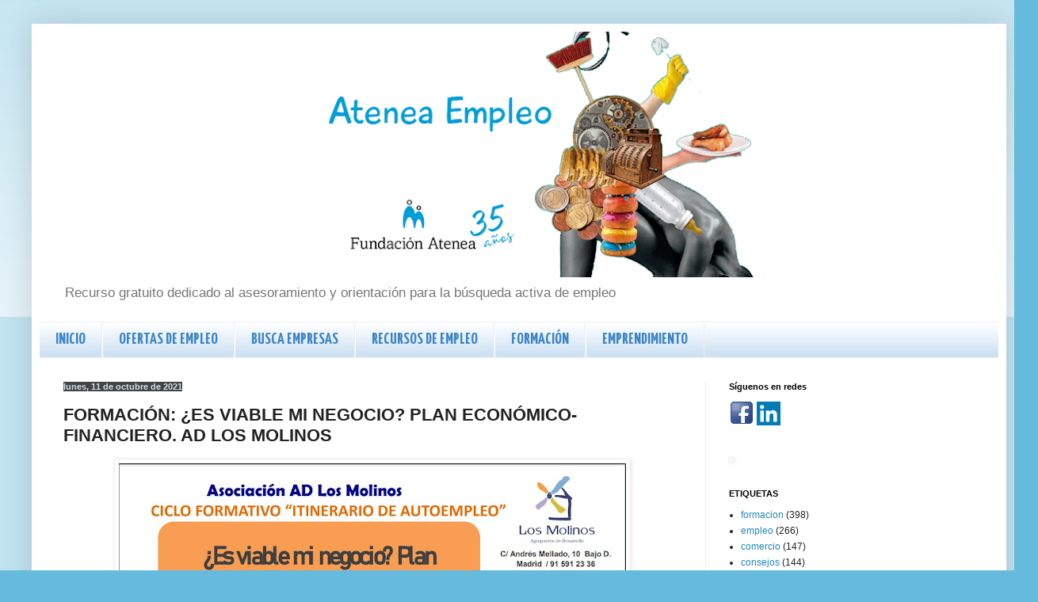

--- FILE ---
content_type: text/html; charset=UTF-8
request_url: http://www.empleoatenea.org/2021/10/formacion-es-viable-mi-negocio-plan.html
body_size: 14060
content:
<!DOCTYPE html>
<html class='v2' dir='ltr' lang='es'>
<head>
<link href='https://www.blogger.com/static/v1/widgets/335934321-css_bundle_v2.css' rel='stylesheet' type='text/css'/>
<meta content='width=1100' name='viewport'/>
<meta content='text/html; charset=UTF-8' http-equiv='Content-Type'/>
<meta content='blogger' name='generator'/>
<link href='http://www.empleoatenea.org/favicon.ico' rel='icon' type='image/x-icon'/>
<link href='http://www.empleoatenea.org/2021/10/formacion-es-viable-mi-negocio-plan.html' rel='canonical'/>
<link rel="alternate" type="application/atom+xml" title=" Atenea Empleo  - Atom" href="http://www.empleoatenea.org/feeds/posts/default" />
<link rel="alternate" type="application/rss+xml" title=" Atenea Empleo  - RSS" href="http://www.empleoatenea.org/feeds/posts/default?alt=rss" />
<link rel="service.post" type="application/atom+xml" title=" Atenea Empleo  - Atom" href="https://www.blogger.com/feeds/8389984760671291400/posts/default" />

<link rel="alternate" type="application/atom+xml" title=" Atenea Empleo  - Atom" href="http://www.empleoatenea.org/feeds/3303972550570293723/comments/default" />
<!--Can't find substitution for tag [blog.ieCssRetrofitLinks]-->
<link href='https://blogger.googleusercontent.com/img/a/AVvXsEifZdKVvwcSey1ZusTCYE1srr1DT-xtjTJ2YhHnp_wnddElIa93z2lmNybSD322QqvTnc50X__QkIf2x1pgX5rGMBPwKDXEuMWgXo6bNqlIoP9UaXjiGZxxzgRQoMuMUz9s8cZDKAfRnaqfVhLW6KGiYzsX4_e8a-k5rdg_iREhXZLRmTubQKQ-rIS9=w640-h482' rel='image_src'/>
<meta content='http://www.empleoatenea.org/2021/10/formacion-es-viable-mi-negocio-plan.html' property='og:url'/>
<meta content='FORMACIÓN: ¿ES VIABLE MI NEGOCIO? PLAN ECONÓMICO-FINANCIERO. AD LOS MOLINOS' property='og:title'/>
<meta content='Blog sobre recursos de empleo, trabajo, formación, noticias, orientacion, emprendimiento, mercado laboral' property='og:description'/>
<meta content='https://blogger.googleusercontent.com/img/a/AVvXsEifZdKVvwcSey1ZusTCYE1srr1DT-xtjTJ2YhHnp_wnddElIa93z2lmNybSD322QqvTnc50X__QkIf2x1pgX5rGMBPwKDXEuMWgXo6bNqlIoP9UaXjiGZxxzgRQoMuMUz9s8cZDKAfRnaqfVhLW6KGiYzsX4_e8a-k5rdg_iREhXZLRmTubQKQ-rIS9=w1200-h630-p-k-no-nu' property='og:image'/>
<title> Atenea Empleo : FORMACIÓN: &#191;ES VIABLE MI NEGOCIO? PLAN ECONÓMICO-FINANCIERO. AD LOS MOLINOS</title>
<style type='text/css'>@font-face{font-family:'Indie Flower';font-style:normal;font-weight:400;font-display:swap;src:url(//fonts.gstatic.com/s/indieflower/v24/m8JVjfNVeKWVnh3QMuKkFcZVZ0uH99GUDs4k.woff2)format('woff2');unicode-range:U+0100-02BA,U+02BD-02C5,U+02C7-02CC,U+02CE-02D7,U+02DD-02FF,U+0304,U+0308,U+0329,U+1D00-1DBF,U+1E00-1E9F,U+1EF2-1EFF,U+2020,U+20A0-20AB,U+20AD-20C0,U+2113,U+2C60-2C7F,U+A720-A7FF;}@font-face{font-family:'Indie Flower';font-style:normal;font-weight:400;font-display:swap;src:url(//fonts.gstatic.com/s/indieflower/v24/m8JVjfNVeKWVnh3QMuKkFcZVaUuH99GUDg.woff2)format('woff2');unicode-range:U+0000-00FF,U+0131,U+0152-0153,U+02BB-02BC,U+02C6,U+02DA,U+02DC,U+0304,U+0308,U+0329,U+2000-206F,U+20AC,U+2122,U+2191,U+2193,U+2212,U+2215,U+FEFF,U+FFFD;}@font-face{font-family:'Yanone Kaffeesatz';font-style:normal;font-weight:700;font-display:swap;src:url(//fonts.gstatic.com/s/yanonekaffeesatz/v32/3y9I6aknfjLm_3lMKjiMgmUUYBs04aUXNxt9gW2LIftoEdKZemGKKHD0VTtItvI.woff2)format('woff2');unicode-range:U+0460-052F,U+1C80-1C8A,U+20B4,U+2DE0-2DFF,U+A640-A69F,U+FE2E-FE2F;}@font-face{font-family:'Yanone Kaffeesatz';font-style:normal;font-weight:700;font-display:swap;src:url(//fonts.gstatic.com/s/yanonekaffeesatz/v32/3y9I6aknfjLm_3lMKjiMgmUUYBs04aUXNxt9gW2LIftoEdKZc2GKKHD0VTtItvI.woff2)format('woff2');unicode-range:U+0301,U+0400-045F,U+0490-0491,U+04B0-04B1,U+2116;}@font-face{font-family:'Yanone Kaffeesatz';font-style:normal;font-weight:700;font-display:swap;src:url(//fonts.gstatic.com/s/yanonekaffeesatz/v32/3y9I6aknfjLm_3lMKjiMgmUUYBs04aUXNxt9gW2LIftoEdKZC2GKKHD0VTtItvI.woff2)format('woff2');unicode-range:U+0302-0303,U+0305,U+0307-0308,U+0310,U+0312,U+0315,U+031A,U+0326-0327,U+032C,U+032F-0330,U+0332-0333,U+0338,U+033A,U+0346,U+034D,U+0391-03A1,U+03A3-03A9,U+03B1-03C9,U+03D1,U+03D5-03D6,U+03F0-03F1,U+03F4-03F5,U+2016-2017,U+2034-2038,U+203C,U+2040,U+2043,U+2047,U+2050,U+2057,U+205F,U+2070-2071,U+2074-208E,U+2090-209C,U+20D0-20DC,U+20E1,U+20E5-20EF,U+2100-2112,U+2114-2115,U+2117-2121,U+2123-214F,U+2190,U+2192,U+2194-21AE,U+21B0-21E5,U+21F1-21F2,U+21F4-2211,U+2213-2214,U+2216-22FF,U+2308-230B,U+2310,U+2319,U+231C-2321,U+2336-237A,U+237C,U+2395,U+239B-23B7,U+23D0,U+23DC-23E1,U+2474-2475,U+25AF,U+25B3,U+25B7,U+25BD,U+25C1,U+25CA,U+25CC,U+25FB,U+266D-266F,U+27C0-27FF,U+2900-2AFF,U+2B0E-2B11,U+2B30-2B4C,U+2BFE,U+3030,U+FF5B,U+FF5D,U+1D400-1D7FF,U+1EE00-1EEFF;}@font-face{font-family:'Yanone Kaffeesatz';font-style:normal;font-weight:700;font-display:swap;src:url(//fonts.gstatic.com/s/yanonekaffeesatz/v32/3y9I6aknfjLm_3lMKjiMgmUUYBs04aUXNxt9gW2LIftoEdKZGWGKKHD0VTtItvI.woff2)format('woff2');unicode-range:U+0001-000C,U+000E-001F,U+007F-009F,U+20DD-20E0,U+20E2-20E4,U+2150-218F,U+2190,U+2192,U+2194-2199,U+21AF,U+21E6-21F0,U+21F3,U+2218-2219,U+2299,U+22C4-22C6,U+2300-243F,U+2440-244A,U+2460-24FF,U+25A0-27BF,U+2800-28FF,U+2921-2922,U+2981,U+29BF,U+29EB,U+2B00-2BFF,U+4DC0-4DFF,U+FFF9-FFFB,U+10140-1018E,U+10190-1019C,U+101A0,U+101D0-101FD,U+102E0-102FB,U+10E60-10E7E,U+1D2C0-1D2D3,U+1D2E0-1D37F,U+1F000-1F0FF,U+1F100-1F1AD,U+1F1E6-1F1FF,U+1F30D-1F30F,U+1F315,U+1F31C,U+1F31E,U+1F320-1F32C,U+1F336,U+1F378,U+1F37D,U+1F382,U+1F393-1F39F,U+1F3A7-1F3A8,U+1F3AC-1F3AF,U+1F3C2,U+1F3C4-1F3C6,U+1F3CA-1F3CE,U+1F3D4-1F3E0,U+1F3ED,U+1F3F1-1F3F3,U+1F3F5-1F3F7,U+1F408,U+1F415,U+1F41F,U+1F426,U+1F43F,U+1F441-1F442,U+1F444,U+1F446-1F449,U+1F44C-1F44E,U+1F453,U+1F46A,U+1F47D,U+1F4A3,U+1F4B0,U+1F4B3,U+1F4B9,U+1F4BB,U+1F4BF,U+1F4C8-1F4CB,U+1F4D6,U+1F4DA,U+1F4DF,U+1F4E3-1F4E6,U+1F4EA-1F4ED,U+1F4F7,U+1F4F9-1F4FB,U+1F4FD-1F4FE,U+1F503,U+1F507-1F50B,U+1F50D,U+1F512-1F513,U+1F53E-1F54A,U+1F54F-1F5FA,U+1F610,U+1F650-1F67F,U+1F687,U+1F68D,U+1F691,U+1F694,U+1F698,U+1F6AD,U+1F6B2,U+1F6B9-1F6BA,U+1F6BC,U+1F6C6-1F6CF,U+1F6D3-1F6D7,U+1F6E0-1F6EA,U+1F6F0-1F6F3,U+1F6F7-1F6FC,U+1F700-1F7FF,U+1F800-1F80B,U+1F810-1F847,U+1F850-1F859,U+1F860-1F887,U+1F890-1F8AD,U+1F8B0-1F8BB,U+1F8C0-1F8C1,U+1F900-1F90B,U+1F93B,U+1F946,U+1F984,U+1F996,U+1F9E9,U+1FA00-1FA6F,U+1FA70-1FA7C,U+1FA80-1FA89,U+1FA8F-1FAC6,U+1FACE-1FADC,U+1FADF-1FAE9,U+1FAF0-1FAF8,U+1FB00-1FBFF;}@font-face{font-family:'Yanone Kaffeesatz';font-style:normal;font-weight:700;font-display:swap;src:url(//fonts.gstatic.com/s/yanonekaffeesatz/v32/3y9I6aknfjLm_3lMKjiMgmUUYBs04aUXNxt9gW2LIftoEdKZeGGKKHD0VTtItvI.woff2)format('woff2');unicode-range:U+0102-0103,U+0110-0111,U+0128-0129,U+0168-0169,U+01A0-01A1,U+01AF-01B0,U+0300-0301,U+0303-0304,U+0308-0309,U+0323,U+0329,U+1EA0-1EF9,U+20AB;}@font-face{font-family:'Yanone Kaffeesatz';font-style:normal;font-weight:700;font-display:swap;src:url(//fonts.gstatic.com/s/yanonekaffeesatz/v32/3y9I6aknfjLm_3lMKjiMgmUUYBs04aUXNxt9gW2LIftoEdKZeWGKKHD0VTtItvI.woff2)format('woff2');unicode-range:U+0100-02BA,U+02BD-02C5,U+02C7-02CC,U+02CE-02D7,U+02DD-02FF,U+0304,U+0308,U+0329,U+1D00-1DBF,U+1E00-1E9F,U+1EF2-1EFF,U+2020,U+20A0-20AB,U+20AD-20C0,U+2113,U+2C60-2C7F,U+A720-A7FF;}@font-face{font-family:'Yanone Kaffeesatz';font-style:normal;font-weight:700;font-display:swap;src:url(//fonts.gstatic.com/s/yanonekaffeesatz/v32/3y9I6aknfjLm_3lMKjiMgmUUYBs04aUXNxt9gW2LIftoEdKZd2GKKHD0VTtI.woff2)format('woff2');unicode-range:U+0000-00FF,U+0131,U+0152-0153,U+02BB-02BC,U+02C6,U+02DA,U+02DC,U+0304,U+0308,U+0329,U+2000-206F,U+20AC,U+2122,U+2191,U+2193,U+2212,U+2215,U+FEFF,U+FFFD;}</style>
<style id='page-skin-1' type='text/css'><!--
/*
-----------------------------------------------
Blogger Template Style
Name:     Simple
Designer: Blogger
URL:      www.blogger.com
----------------------------------------------- */
/* Content
----------------------------------------------- */
body {
font: normal normal 12px Verdana, Geneva, sans-serif;
color: #222222;
background: #66bbdd none repeat scroll top left;
padding: 0 40px 40px 40px;
}
html body .region-inner {
min-width: 0;
max-width: 100%;
width: auto;
}
h2 {
font-size: 22px;
}
a:link {
text-decoration:none;
color: #2288bb;
}
a:visited {
text-decoration:none;
color: #888888;
}
a:hover {
text-decoration:underline;
color: #33aaff;
}
.body-fauxcolumn-outer .fauxcolumn-inner {
background: transparent url(https://resources.blogblog.com/blogblog/data/1kt/simple/body_gradient_tile_light.png) repeat scroll top left;
_background-image: none;
}
.body-fauxcolumn-outer .cap-top {
position: absolute;
z-index: 1;
height: 400px;
width: 100%;
}
.body-fauxcolumn-outer .cap-top .cap-left {
width: 100%;
background: transparent url(https://resources.blogblog.com/blogblog/data/1kt/simple/gradients_light.png) repeat-x scroll top left;
_background-image: none;
}
.content-outer {
-moz-box-shadow: 0 0 40px rgba(0, 0, 0, .15);
-webkit-box-shadow: 0 0 5px rgba(0, 0, 0, .15);
-goog-ms-box-shadow: 0 0 10px #333333;
box-shadow: 0 0 40px rgba(0, 0, 0, .15);
margin-bottom: 1px;
}
.content-inner {
padding: 10px 10px;
}
.content-inner {
background-color: #ffffff;
}
/* Header
----------------------------------------------- */
.header-outer {
background: transparent none repeat-x scroll 0 -400px;
_background-image: none;
}
.Header h1 {
font: normal normal 95px Indie Flower;
color: #3399bb;
text-shadow: -1px -1px 1px rgba(0, 0, 0, .2);
}
.Header h1 a {
color: #3399bb;
}
.Header .description {
font-size: 140%;
color: #777777;
}
.header-inner .Header .titlewrapper {
padding: 22px 30px;
}
.header-inner .Header .descriptionwrapper {
padding: 0 30px;
}
/* Tabs
----------------------------------------------- */
.tabs-inner .section:first-child {
border-top: 1px solid #eeeeee;
}
.tabs-inner .section:first-child ul {
margin-top: -1px;
border-top: 1px solid #eeeeee;
border-left: 0 solid #eeeeee;
border-right: 0 solid #eeeeee;
}
.tabs-inner .widget ul {
background: #cfe2f3 url(https://resources.blogblog.com/blogblog/data/1kt/simple/gradients_light.png) repeat-x scroll 0 -800px;
_background-image: none;
border-bottom: 1px solid #eeeeee;
margin-top: 0;
margin-left: -30px;
margin-right: -30px;
}
.tabs-inner .widget li a {
display: inline-block;
padding: .6em 1em;
font: normal bold 20px Yanone Kaffeesatz;
color: #3d85c6;
border-left: 1px solid #ffffff;
border-right: 1px solid #eeeeee;
}
.tabs-inner .widget li:first-child a {
border-left: none;
}
.tabs-inner .widget li.selected a, .tabs-inner .widget li a:hover {
color: #cfe2f3;
background-color: #1774b2;
text-decoration: none;
}
/* Columns
----------------------------------------------- */
.main-outer {
border-top: 0 solid #eeeeee;
}
.fauxcolumn-left-outer .fauxcolumn-inner {
border-right: 1px solid #eeeeee;
}
.fauxcolumn-right-outer .fauxcolumn-inner {
border-left: 1px solid #eeeeee;
}
/* Headings
----------------------------------------------- */
div.widget > h2,
div.widget h2.title {
margin: 0 0 1em 0;
font: normal bold 11px Arial, Tahoma, Helvetica, FreeSans, sans-serif;
color: #000000;
}
/* Widgets
----------------------------------------------- */
.widget .zippy {
color: #999999;
text-shadow: 2px 2px 1px rgba(0, 0, 0, .1);
}
.widget .popular-posts ul {
list-style: none;
}
/* Posts
----------------------------------------------- */
h2.date-header {
font: normal bold 11px Arial, Tahoma, Helvetica, FreeSans, sans-serif;
}
.date-header span {
background-color: #444444;
color: #cfe2f3;
padding: inherit;
letter-spacing: inherit;
margin: inherit;
}
.main-inner {
padding-top: 30px;
padding-bottom: 30px;
}
.main-inner .column-center-inner {
padding: 0 15px;
}
.main-inner .column-center-inner .section {
margin: 0 15px;
}
.post {
margin: 0 0 25px 0;
}
h3.post-title, .comments h4 {
font: normal bold 22px Arial, Tahoma, Helvetica, FreeSans, sans-serif;
margin: .75em 0 0;
}
.post-body {
font-size: 110%;
line-height: 1.4;
position: relative;
}
.post-body img, .post-body .tr-caption-container, .Profile img, .Image img,
.BlogList .item-thumbnail img {
padding: 2px;
background: #ffffff;
border: 1px solid #eeeeee;
-moz-box-shadow: 1px 1px 5px rgba(0, 0, 0, .1);
-webkit-box-shadow: 1px 1px 5px rgba(0, 0, 0, .1);
box-shadow: 1px 1px 5px rgba(0, 0, 0, .1);
}
.post-body img, .post-body .tr-caption-container {
padding: 5px;
}
.post-body .tr-caption-container {
color: #222222;
}
.post-body .tr-caption-container img {
padding: 0;
background: transparent;
border: none;
-moz-box-shadow: 0 0 0 rgba(0, 0, 0, .1);
-webkit-box-shadow: 0 0 0 rgba(0, 0, 0, .1);
box-shadow: 0 0 0 rgba(0, 0, 0, .1);
}
.post-header {
margin: 0 0 1.5em;
line-height: 1.6;
font-size: 90%;
}
.post-footer {
margin: 20px -2px 0;
padding: 5px 10px;
color: #666666;
background-color: #f9f9f9;
border-bottom: 1px solid #eeeeee;
line-height: 1.6;
font-size: 90%;
}
#comments .comment-author {
padding-top: 1.5em;
border-top: 1px solid #eeeeee;
background-position: 0 1.5em;
}
#comments .comment-author:first-child {
padding-top: 0;
border-top: none;
}
.avatar-image-container {
margin: .2em 0 0;
}
#comments .avatar-image-container img {
border: 1px solid #eeeeee;
}
/* Comments
----------------------------------------------- */
.comments .comments-content .icon.blog-author {
background-repeat: no-repeat;
background-image: url([data-uri]);
}
.comments .comments-content .loadmore a {
border-top: 1px solid #999999;
border-bottom: 1px solid #999999;
}
.comments .comment-thread.inline-thread {
background-color: #f9f9f9;
}
.comments .continue {
border-top: 2px solid #999999;
}
/* Accents
---------------------------------------------- */
.section-columns td.columns-cell {
border-left: 1px solid #eeeeee;
}
.blog-pager {
background: transparent none no-repeat scroll top center;
}
.blog-pager-older-link, .home-link,
.blog-pager-newer-link {
background-color: #ffffff;
padding: 5px;
}
.footer-outer {
border-top: 0 dashed #bbbbbb;
}
/* Mobile
----------------------------------------------- */
body.mobile  {
background-size: auto;
}
.mobile .body-fauxcolumn-outer {
background: transparent none repeat scroll top left;
}
.mobile .body-fauxcolumn-outer .cap-top {
background-size: 100% auto;
}
.mobile .content-outer {
-webkit-box-shadow: 0 0 3px rgba(0, 0, 0, .15);
box-shadow: 0 0 3px rgba(0, 0, 0, .15);
}
.mobile .tabs-inner .widget ul {
margin-left: 0;
margin-right: 0;
}
.mobile .post {
margin: 0;
}
.mobile .main-inner .column-center-inner .section {
margin: 0;
}
.mobile .date-header span {
padding: 0.1em 10px;
margin: 0 -10px;
}
.mobile h3.post-title {
margin: 0;
}
.mobile .blog-pager {
background: transparent none no-repeat scroll top center;
}
.mobile .footer-outer {
border-top: none;
}
.mobile .main-inner, .mobile .footer-inner {
background-color: #ffffff;
}
.mobile-index-contents {
color: #222222;
}
.mobile-link-button {
background-color: #2288bb;
}
.mobile-link-button a:link, .mobile-link-button a:visited {
color: #ffffff;
}
.mobile .tabs-inner .section:first-child {
border-top: none;
}
.mobile .tabs-inner .PageList .widget-content {
background-color: #1774b2;
color: #cfe2f3;
border-top: 1px solid #eeeeee;
border-bottom: 1px solid #eeeeee;
}
.mobile .tabs-inner .PageList .widget-content .pagelist-arrow {
border-left: 1px solid #eeeeee;
}
#header-inner img {
margin: 0 auto}
--></style>
<style id='template-skin-1' type='text/css'><!--
body {
min-width: 1230px;
}
.content-outer, .content-fauxcolumn-outer, .region-inner {
min-width: 1230px;
max-width: 1230px;
_width: 1230px;
}
.main-inner .columns {
padding-left: 0px;
padding-right: 370px;
}
.main-inner .fauxcolumn-center-outer {
left: 0px;
right: 370px;
/* IE6 does not respect left and right together */
_width: expression(this.parentNode.offsetWidth -
parseInt("0px") -
parseInt("370px") + 'px');
}
.main-inner .fauxcolumn-left-outer {
width: 0px;
}
.main-inner .fauxcolumn-right-outer {
width: 370px;
}
.main-inner .column-left-outer {
width: 0px;
right: 100%;
margin-left: -0px;
}
.main-inner .column-right-outer {
width: 370px;
margin-right: -370px;
}
#layout {
min-width: 0;
}
#layout .content-outer {
min-width: 0;
width: 800px;
}
#layout .region-inner {
min-width: 0;
width: auto;
}
body#layout div.add_widget {
padding: 8px;
}
body#layout div.add_widget a {
margin-left: 32px;
}
--></style>
<script type='text/javascript'>
        (function(i,s,o,g,r,a,m){i['GoogleAnalyticsObject']=r;i[r]=i[r]||function(){
        (i[r].q=i[r].q||[]).push(arguments)},i[r].l=1*new Date();a=s.createElement(o),
        m=s.getElementsByTagName(o)[0];a.async=1;a.src=g;m.parentNode.insertBefore(a,m)
        })(window,document,'script','https://www.google-analytics.com/analytics.js','ga');
        ga('create', 'UA-44679904-1', 'auto', 'blogger');
        ga('blogger.send', 'pageview');
      </script>
<link href='https://www.blogger.com/dyn-css/authorization.css?targetBlogID=8389984760671291400&amp;zx=4b13a45a-9803-47e2-ac3a-b5b93e512a28' media='none' onload='if(media!=&#39;all&#39;)media=&#39;all&#39;' rel='stylesheet'/><noscript><link href='https://www.blogger.com/dyn-css/authorization.css?targetBlogID=8389984760671291400&amp;zx=4b13a45a-9803-47e2-ac3a-b5b93e512a28' rel='stylesheet'/></noscript>
<meta name='google-adsense-platform-account' content='ca-host-pub-1556223355139109'/>
<meta name='google-adsense-platform-domain' content='blogspot.com'/>

</head>
<body class='loading variant-pale'>
<div class='navbar no-items section' id='navbar' name='Barra de navegación'>
</div>
<div class='body-fauxcolumns'>
<div class='fauxcolumn-outer body-fauxcolumn-outer'>
<div class='cap-top'>
<div class='cap-left'></div>
<div class='cap-right'></div>
</div>
<div class='fauxborder-left'>
<div class='fauxborder-right'></div>
<div class='fauxcolumn-inner'>
</div>
</div>
<div class='cap-bottom'>
<div class='cap-left'></div>
<div class='cap-right'></div>
</div>
</div>
</div>
<div class='content'>
<div class='content-fauxcolumns'>
<div class='fauxcolumn-outer content-fauxcolumn-outer'>
<div class='cap-top'>
<div class='cap-left'></div>
<div class='cap-right'></div>
</div>
<div class='fauxborder-left'>
<div class='fauxborder-right'></div>
<div class='fauxcolumn-inner'>
</div>
</div>
<div class='cap-bottom'>
<div class='cap-left'></div>
<div class='cap-right'></div>
</div>
</div>
</div>
<div class='content-outer'>
<div class='content-cap-top cap-top'>
<div class='cap-left'></div>
<div class='cap-right'></div>
</div>
<div class='fauxborder-left content-fauxborder-left'>
<div class='fauxborder-right content-fauxborder-right'></div>
<div class='content-inner'>
<header>
<div class='header-outer'>
<div class='header-cap-top cap-top'>
<div class='cap-left'></div>
<div class='cap-right'></div>
</div>
<div class='fauxborder-left header-fauxborder-left'>
<div class='fauxborder-right header-fauxborder-right'></div>
<div class='region-inner header-inner'>
<div class='header section' id='header' name='Cabecera'><div class='widget Header' data-version='1' id='Header1'>
<div id='header-inner'>
<a href='http://www.empleoatenea.org/' style='display: block'>
<img alt='<center> Atenea Empleo </center>' height='310px; ' id='Header1_headerimg' src='https://blogger.googleusercontent.com/img/b/R29vZ2xl/AVvXsEgtMkpErMNx3YePOMm1DliuWlTZuzW1roxePPC3mbCotL7alU2dFIDQroZR3WQt3JcevUMJaSkS88DVYtgc13Nncp3BUH2S7dL7rqS-rJdgwWybIFlA6NEjSw6sB3Ct7i7WeIDhBDxxu-8/s1210/empleoatenea_blog2.png' style='display: block' width='1210px; '/>
</a>
<div class='descriptionwrapper'>
<p class='description'><span>Recurso gratuito dedicado al asesoramiento y orientación para la búsqueda activa de empleo</span></p>
</div>
</div>
</div></div>
</div>
</div>
<div class='header-cap-bottom cap-bottom'>
<div class='cap-left'></div>
<div class='cap-right'></div>
</div>
</div>
</header>
<div class='tabs-outer'>
<div class='tabs-cap-top cap-top'>
<div class='cap-left'></div>
<div class='cap-right'></div>
</div>
<div class='fauxborder-left tabs-fauxborder-left'>
<div class='fauxborder-right tabs-fauxborder-right'></div>
<div class='region-inner tabs-inner'>
<div class='tabs section' id='crosscol' name='Multicolumnas'><div class='widget PageList' data-version='1' id='PageList1'>
<h2>MENU</h2>
<div class='widget-content'>
<ul>
<li>
<a href='https://ofertasdetrabajoyrecursosdeempleo.blogspot.com/'>INICIO</a>
</li>
<li>
<a href='https://ofertasdetrabajoyrecursosdeempleo.blogspot.com/search/label/ofertas'>OFERTAS DE EMPLEO</a>
</li>
<li>
<a href='https://ofertasdetrabajoyrecursosdeempleo.blogspot.com/p/busca-empresas.html'>BUSCA EMPRESAS</a>
</li>
<li>
<a href='http://www.empleoatenea.org/p/recursos-de-empleo.html'>RECURSOS DE EMPLEO</a>
</li>
<li>
<a href='https://ofertasdetrabajoyrecursosdeempleo.blogspot.com/search/label/formacion'>FORMACIÓN</a>
</li>
<li>
<a href='https://ofertasdetrabajoyrecursosdeempleo.blogspot.com/p/emprendimiento-social.html'>EMPRENDIMIENTO </a>
</li>
</ul>
<div class='clear'></div>
</div>
</div></div>
<div class='tabs no-items section' id='crosscol-overflow' name='Cross-Column 2'></div>
</div>
</div>
<div class='tabs-cap-bottom cap-bottom'>
<div class='cap-left'></div>
<div class='cap-right'></div>
</div>
</div>
<div class='main-outer'>
<div class='main-cap-top cap-top'>
<div class='cap-left'></div>
<div class='cap-right'></div>
</div>
<div class='fauxborder-left main-fauxborder-left'>
<div class='fauxborder-right main-fauxborder-right'></div>
<div class='region-inner main-inner'>
<div class='columns fauxcolumns'>
<div class='fauxcolumn-outer fauxcolumn-center-outer'>
<div class='cap-top'>
<div class='cap-left'></div>
<div class='cap-right'></div>
</div>
<div class='fauxborder-left'>
<div class='fauxborder-right'></div>
<div class='fauxcolumn-inner'>
</div>
</div>
<div class='cap-bottom'>
<div class='cap-left'></div>
<div class='cap-right'></div>
</div>
</div>
<div class='fauxcolumn-outer fauxcolumn-left-outer'>
<div class='cap-top'>
<div class='cap-left'></div>
<div class='cap-right'></div>
</div>
<div class='fauxborder-left'>
<div class='fauxborder-right'></div>
<div class='fauxcolumn-inner'>
</div>
</div>
<div class='cap-bottom'>
<div class='cap-left'></div>
<div class='cap-right'></div>
</div>
</div>
<div class='fauxcolumn-outer fauxcolumn-right-outer'>
<div class='cap-top'>
<div class='cap-left'></div>
<div class='cap-right'></div>
</div>
<div class='fauxborder-left'>
<div class='fauxborder-right'></div>
<div class='fauxcolumn-inner'>
</div>
</div>
<div class='cap-bottom'>
<div class='cap-left'></div>
<div class='cap-right'></div>
</div>
</div>
<!-- corrects IE6 width calculation -->
<div class='columns-inner'>
<div class='column-center-outer'>
<div class='column-center-inner'>
<div class='main section' id='main' name='Principal'><div class='widget Blog' data-version='1' id='Blog1'>
<div class='blog-posts hfeed'>

          <div class="date-outer">
        
<h2 class='date-header'><span>lunes, 11 de octubre de 2021</span></h2>

          <div class="date-posts">
        
<div class='post-outer'>
<div class='post hentry uncustomized-post-template' itemprop='blogPost' itemscope='itemscope' itemtype='http://schema.org/BlogPosting'>
<meta content='https://blogger.googleusercontent.com/img/a/AVvXsEifZdKVvwcSey1ZusTCYE1srr1DT-xtjTJ2YhHnp_wnddElIa93z2lmNybSD322QqvTnc50X__QkIf2x1pgX5rGMBPwKDXEuMWgXo6bNqlIoP9UaXjiGZxxzgRQoMuMUz9s8cZDKAfRnaqfVhLW6KGiYzsX4_e8a-k5rdg_iREhXZLRmTubQKQ-rIS9=w640-h482' itemprop='image_url'/>
<meta content='8389984760671291400' itemprop='blogId'/>
<meta content='3303972550570293723' itemprop='postId'/>
<a name='3303972550570293723'></a>
<h3 class='post-title entry-title' itemprop='name'>
FORMACIÓN: &#191;ES VIABLE MI NEGOCIO? PLAN ECONÓMICO-FINANCIERO. AD LOS MOLINOS
</h3>
<div class='post-header'>
<div class='post-header-line-1'></div>
</div>
<div class='post-body entry-content' id='post-body-3303972550570293723' itemprop='description articleBody'>
<p></p><div class="separator" style="clear: both; text-align: center;"><a href="https://blogger.googleusercontent.com/img/a/AVvXsEifZdKVvwcSey1ZusTCYE1srr1DT-xtjTJ2YhHnp_wnddElIa93z2lmNybSD322QqvTnc50X__QkIf2x1pgX5rGMBPwKDXEuMWgXo6bNqlIoP9UaXjiGZxxzgRQoMuMUz9s8cZDKAfRnaqfVhLW6KGiYzsX4_e8a-k5rdg_iREhXZLRmTubQKQ-rIS9=s963" imageanchor="1" style="margin-left: 1em; margin-right: 1em;"><img border="0" data-original-height="725" data-original-width="963" height="482" src="https://blogger.googleusercontent.com/img/a/AVvXsEifZdKVvwcSey1ZusTCYE1srr1DT-xtjTJ2YhHnp_wnddElIa93z2lmNybSD322QqvTnc50X__QkIf2x1pgX5rGMBPwKDXEuMWgXo6bNqlIoP9UaXjiGZxxzgRQoMuMUz9s8cZDKAfRnaqfVhLW6KGiYzsX4_e8a-k5rdg_iREhXZLRmTubQKQ-rIS9=w640-h482" width="640" /></a></div><br /><div style="text-align: justify;">&nbsp;<span style="font-family: helvetica;">Para más información <b><a href="https://www.admolinos.org/evento/es-viable-mi-negocio-plan-economico-financiero-ia/" target="_blank">aquí</a></b></span></div><p></p>
<div style='clear: both;'></div>
</div>
<div class='post-footer'>
<div class='post-footer-line post-footer-line-1'>
<span class='post-author vcard'>
Posted by
<span class='fn' itemprop='author' itemscope='itemscope' itemtype='http://schema.org/Person'>
<meta content='https://www.blogger.com/profile/17792695388436685325' itemprop='url'/>
<a class='g-profile' href='https://www.blogger.com/profile/17792695388436685325' rel='author' title='author profile'>
<span itemprop='name'>Emi Rentero</span>
</a>
</span>
</span>
<span class='post-timestamp'>
at
<meta content='http://www.empleoatenea.org/2021/10/formacion-es-viable-mi-negocio-plan.html' itemprop='url'/>
<a class='timestamp-link' href='http://www.empleoatenea.org/2021/10/formacion-es-viable-mi-negocio-plan.html' rel='bookmark' title='permanent link'><abbr class='published' itemprop='datePublished' title='2021-10-11T13:00:00+02:00'>13:00</abbr></a>
</span>
<span class='post-comment-link'>
</span>
<span class='post-icons'>
<span class='item-action'>
<a href='https://www.blogger.com/email-post/8389984760671291400/3303972550570293723' title='Enviar entrada por correo electrónico'>
<img alt='' class='icon-action' height='13' src='https://resources.blogblog.com/img/icon18_email.gif' width='18'/>
</a>
</span>
</span>
<div class='post-share-buttons goog-inline-block'>
<a class='goog-inline-block share-button sb-email' href='https://www.blogger.com/share-post.g?blogID=8389984760671291400&postID=3303972550570293723&target=email' target='_blank' title='Enviar por correo electrónico'><span class='share-button-link-text'>Enviar por correo electrónico</span></a><a class='goog-inline-block share-button sb-blog' href='https://www.blogger.com/share-post.g?blogID=8389984760671291400&postID=3303972550570293723&target=blog' onclick='window.open(this.href, "_blank", "height=270,width=475"); return false;' target='_blank' title='Escribe un blog'><span class='share-button-link-text'>Escribe un blog</span></a><a class='goog-inline-block share-button sb-twitter' href='https://www.blogger.com/share-post.g?blogID=8389984760671291400&postID=3303972550570293723&target=twitter' target='_blank' title='Compartir en X'><span class='share-button-link-text'>Compartir en X</span></a><a class='goog-inline-block share-button sb-facebook' href='https://www.blogger.com/share-post.g?blogID=8389984760671291400&postID=3303972550570293723&target=facebook' onclick='window.open(this.href, "_blank", "height=430,width=640"); return false;' target='_blank' title='Compartir con Facebook'><span class='share-button-link-text'>Compartir con Facebook</span></a><a class='goog-inline-block share-button sb-pinterest' href='https://www.blogger.com/share-post.g?blogID=8389984760671291400&postID=3303972550570293723&target=pinterest' target='_blank' title='Compartir en Pinterest'><span class='share-button-link-text'>Compartir en Pinterest</span></a>
</div>
</div>
<div class='post-footer-line post-footer-line-2'>
<span class='post-labels'>
Labels:
<a href='http://www.empleoatenea.org/search/label/autoempleo' rel='tag'>autoempleo</a>
</span>
</div>
<div class='post-footer-line post-footer-line-3'>
<span class='post-location'>
</span>
</div>
</div>
</div>
<div class='comments' id='comments'>
<a name='comments'></a>
<h4>No hay comentarios:</h4>
<div id='Blog1_comments-block-wrapper'>
<dl class='avatar-comment-indent' id='comments-block'>
</dl>
</div>
<p class='comment-footer'>
<div class='comment-form'>
<a name='comment-form'></a>
<h4 id='comment-post-message'>Publicar un comentario</h4>
<p>
</p>
<a href='https://www.blogger.com/comment/frame/8389984760671291400?po=3303972550570293723&hl=es&saa=85391&origin=http://www.empleoatenea.org' id='comment-editor-src'></a>
<iframe allowtransparency='true' class='blogger-iframe-colorize blogger-comment-from-post' frameborder='0' height='410px' id='comment-editor' name='comment-editor' src='' width='100%'></iframe>
<script src='https://www.blogger.com/static/v1/jsbin/2830521187-comment_from_post_iframe.js' type='text/javascript'></script>
<script type='text/javascript'>
      BLOG_CMT_createIframe('https://www.blogger.com/rpc_relay.html');
    </script>
</div>
</p>
</div>
</div>

        </div></div>
      
</div>
<div class='blog-pager' id='blog-pager'>
<span id='blog-pager-newer-link'>
<a class='blog-pager-newer-link' href='http://www.empleoatenea.org/2020/07/envia-tus-candidaturas-servinform.html' id='Blog1_blog-pager-newer-link' title='Entrada más reciente'>Entrada más reciente</a>
</span>
<span id='blog-pager-older-link'>
<a class='blog-pager-older-link' href='http://www.empleoatenea.org/2021/10/formacion-competencias-profesionales-en.html' id='Blog1_blog-pager-older-link' title='Entrada antigua'>Entrada antigua</a>
</span>
<a class='home-link' href='http://www.empleoatenea.org/'>Inicio</a>
</div>
<div class='clear'></div>
<div class='post-feeds'>
<div class='feed-links'>
Suscribirse a:
<a class='feed-link' href='http://www.empleoatenea.org/feeds/3303972550570293723/comments/default' target='_blank' type='application/atom+xml'>Enviar comentarios (Atom)</a>
</div>
</div>
</div></div>
</div>
</div>
<div class='column-left-outer'>
<div class='column-left-inner'>
<aside>
</aside>
</div>
</div>
<div class='column-right-outer'>
<div class='column-right-inner'>
<aside>
<div class='sidebar section' id='sidebar-right-1'><div class='widget HTML' data-version='1' id='HTML1'>
<h2 class='title'>Síguenos en redes</h2>
<div class='widget-content'>
<a href="https://www.facebook.com/Atenea-empleo-Madrid-113497323634760/?modal=admin_todo_tour" target="_blank"><img alt="Siguenos en Facebook" src="https://blogger.googleusercontent.com/img/b/R29vZ2xl/AVvXsEhIP73wePq9qYmv1eAM2s3CgAqes_3bXk5xVzS9tZYXzSKv1Mo3z-y4SGX__TDnd2ujyj3KmuL0hIX3AEeuoa4kD2GzZZB-wVX0m6iG_RrDfQU6x3S-EO0MPoEDytTD7osB6Xjgg4rWyoCH/s32/facebook32.png" width=32 height=32  /></a>

<a href="https://ar.linkedin.com/company/fundacion-atenea" target="_blank"><img alt="Sígueme en Likedin" height="30" src="https://blogger.googleusercontent.com/img/b/R29vZ2xl/AVvXsEh1yJvBOicFJL-omjOo7kNh7bxADDw5bhusRE0-buyXo5bA4fg0efIEGAqgdPux1rzWvYT_UoJFEwiSJph2pOKHCJuVEjIifWSNtuhIuMz6K0I2JyExn0_rZO4IN13yf4VxKQod130XWLlv/s1600/linkedin_logo_ok.png" title="Sígueme en Likedin" width="30" /></a>
</div>
<div class='clear'></div>
</div><div class='widget Image' data-version='1' id='Image1'>
<div class='widget-content'>
<a href='https://fundacionatenea.org/'>
<img alt='' height='200' id='Image1_img' src='https://blogger.googleusercontent.com/img/a/AVvXsEjqGOVirhB5zOirswFuaHKXxktY6N967ImYUk1pnekr8hihkKWGTdb32Y9bcj9vi4Ez9PMfgGrae2sOVjgBUVzXcpHacbzPnCNnS1YrtWQ7ScBdwhx3CO4cH12XzCQa1VJ3Xk1Go9gbQfYwO6I7K8i-kyekqXFw_7tRp6ggL9h-IZKQBx7Kn-sfioa6Vw=s200' width='200'/>
</a>
<br/>
</div>
<div class='clear'></div>
</div><div class='widget Label' data-version='1' id='Label1'>
<h2>ETIQUETAS</h2>
<div class='widget-content list-label-widget-content'>
<ul>
<li>
<a dir='ltr' href='http://www.empleoatenea.org/search/label/formacion'>formacion</a>
<span dir='ltr'>(398)</span>
</li>
<li>
<a dir='ltr' href='http://www.empleoatenea.org/search/label/empleo'>empleo</a>
<span dir='ltr'>(266)</span>
</li>
<li>
<a dir='ltr' href='http://www.empleoatenea.org/search/label/comercio'>comercio</a>
<span dir='ltr'>(147)</span>
</li>
<li>
<a dir='ltr' href='http://www.empleoatenea.org/search/label/consejos'>consejos</a>
<span dir='ltr'>(144)</span>
</li>
<li>
<a dir='ltr' href='http://www.empleoatenea.org/search/label/logistica'>logistica</a>
<span dir='ltr'>(115)</span>
</li>
<li>
<a dir='ltr' href='http://www.empleoatenea.org/search/label/ofertas'>ofertas</a>
<span dir='ltr'>(104)</span>
</li>
<li>
<a dir='ltr' href='http://www.empleoatenea.org/search/label/servicios%20auxiliares'>servicios auxiliares</a>
<span dir='ltr'>(101)</span>
</li>
<li>
<a dir='ltr' href='http://www.empleoatenea.org/search/label/hosteleria'>hosteleria</a>
<span dir='ltr'>(85)</span>
</li>
<li>
<a dir='ltr' href='http://www.empleoatenea.org/search/label/bolsas%20empleo'>bolsas empleo</a>
<span dir='ltr'>(77)</span>
</li>
<li>
<a dir='ltr' href='http://www.empleoatenea.org/search/label/noticias'>noticias</a>
<span dir='ltr'>(71)</span>
</li>
<li>
<a dir='ltr' href='http://www.empleoatenea.org/search/label/autoempleo'>autoempleo</a>
<span dir='ltr'>(53)</span>
</li>
<li>
<a dir='ltr' href='http://www.empleoatenea.org/search/label/oficios'>oficios</a>
<span dir='ltr'>(45)</span>
</li>
<li>
<a dir='ltr' href='http://www.empleoatenea.org/search/label/joven'>joven</a>
<span dir='ltr'>(44)</span>
</li>
<li>
<a dir='ltr' href='http://www.empleoatenea.org/search/label/administracion%20empresas'>administracion empresas</a>
<span dir='ltr'>(42)</span>
</li>
<li>
<a dir='ltr' href='http://www.empleoatenea.org/search/label/infomaticos'>infomaticos</a>
<span dir='ltr'>(39)</span>
</li>
<li>
<a dir='ltr' href='http://www.empleoatenea.org/search/label/universitarios'>universitarios</a>
<span dir='ltr'>(34)</span>
</li>
<li>
<a dir='ltr' href='http://www.empleoatenea.org/search/label/ONG%C2%B4s%2Feducacion'>ONG&#180;s/educacion</a>
<span dir='ltr'>(33)</span>
</li>
<li>
<a dir='ltr' href='http://www.empleoatenea.org/search/label/industria'>industria</a>
<span dir='ltr'>(33)</span>
</li>
<li>
<a dir='ltr' href='http://www.empleoatenea.org/search/label/sanidad'>sanidad</a>
<span dir='ltr'>(26)</span>
</li>
<li>
<a dir='ltr' href='http://www.empleoatenea.org/search/label/COVID19'>COVID19</a>
<span dir='ltr'>(25)</span>
</li>
<li>
<a dir='ltr' href='http://www.empleoatenea.org/search/label/construccion'>construccion</a>
<span dir='ltr'>(19)</span>
</li>
<li>
<a dir='ltr' href='http://www.empleoatenea.org/search/label/discapacidad'>discapacidad</a>
<span dir='ltr'>(19)</span>
</li>
<li>
<a dir='ltr' href='http://www.empleoatenea.org/search/label/temporeros'>temporeros</a>
<span dir='ltr'>(18)</span>
</li>
<li>
<a dir='ltr' href='http://www.empleoatenea.org/search/label/mujer'>mujer</a>
<span dir='ltr'>(14)</span>
</li>
<li>
<a dir='ltr' href='http://www.empleoatenea.org/search/label/becas%2Fpracticas'>becas/practicas</a>
<span dir='ltr'>(12)</span>
</li>
<li>
<a dir='ltr' href='http://www.empleoatenea.org/search/label/primer%20empleo'>primer empleo</a>
<span dir='ltr'>(11)</span>
</li>
<li>
<a dir='ltr' href='http://www.empleoatenea.org/search/label/empleo%20en%20el%20extranjero'>empleo en el extranjero</a>
<span dir='ltr'>(8)</span>
</li>
<li>
<a dir='ltr' href='http://www.empleoatenea.org/search/label/voluntariado'>voluntariado</a>
<span dir='ltr'>(3)</span>
</li>
</ul>
<div class='clear'></div>
</div>
</div><div class='widget Translate' data-version='1' id='Translate3'>
<h2 class='title'>NUESTRO BLOG EN TU IDIOMA</h2>
<div id='google_translate_element'></div>
<script>
    function googleTranslateElementInit() {
      new google.translate.TranslateElement({
        pageLanguage: 'es',
        autoDisplay: 'true',
        layout: google.translate.TranslateElement.InlineLayout.SIMPLE
      }, 'google_translate_element');
    }
  </script>
<script src='//translate.google.com/translate_a/element.js?cb=googleTranslateElementInit'></script>
<div class='clear'></div>
</div><div class='widget BlogSearch' data-version='1' id='BlogSearch1'>
<h2 class='title'>Buscar en este blog</h2>
<div class='widget-content'>
<div id='BlogSearch1_form'>
<form action='http://www.empleoatenea.org/search' class='gsc-search-box' target='_top'>
<table cellpadding='0' cellspacing='0' class='gsc-search-box'>
<tbody>
<tr>
<td class='gsc-input'>
<input autocomplete='off' class='gsc-input' name='q' size='10' title='search' type='text' value=''/>
</td>
<td class='gsc-search-button'>
<input class='gsc-search-button' title='search' type='submit' value='Buscar'/>
</td>
</tr>
</tbody>
</table>
</form>
</div>
</div>
<div class='clear'></div>
</div></div>
<table border='0' cellpadding='0' cellspacing='0' class='section-columns columns-2'>
<tbody>
<tr>
<td class='first columns-cell'>
<div class='sidebar no-items section' id='sidebar-right-2-1'></div>
</td>
<td class='columns-cell'>
<div class='sidebar no-items section' id='sidebar-right-2-2'></div>
</td>
</tr>
</tbody>
</table>
<div class='sidebar section' id='sidebar-right-3'><div class='widget BlogArchive' data-version='1' id='BlogArchive1'>
<h2>Archivo del blog</h2>
<div class='widget-content'>
<div id='ArchiveList'>
<div id='BlogArchive1_ArchiveList'>
<select id='BlogArchive1_ArchiveMenu'>
<option value=''>Archivo del blog</option>
<option value='http://www.empleoatenea.org/2024/10/'>octubre (1)</option>
<option value='http://www.empleoatenea.org/2023/02/'>febrero (5)</option>
<option value='http://www.empleoatenea.org/2023/01/'>enero (11)</option>
<option value='http://www.empleoatenea.org/2022/12/'>diciembre (11)</option>
<option value='http://www.empleoatenea.org/2022/11/'>noviembre (8)</option>
<option value='http://www.empleoatenea.org/2022/10/'>octubre (10)</option>
<option value='http://www.empleoatenea.org/2022/09/'>septiembre (14)</option>
<option value='http://www.empleoatenea.org/2022/08/'>agosto (11)</option>
<option value='http://www.empleoatenea.org/2022/07/'>julio (15)</option>
<option value='http://www.empleoatenea.org/2022/06/'>junio (26)</option>
<option value='http://www.empleoatenea.org/2021/11/'>noviembre (11)</option>
<option value='http://www.empleoatenea.org/2021/10/'>octubre (24)</option>
<option value='http://www.empleoatenea.org/2021/09/'>septiembre (22)</option>
<option value='http://www.empleoatenea.org/2021/08/'>agosto (14)</option>
<option value='http://www.empleoatenea.org/2021/07/'>julio (18)</option>
<option value='http://www.empleoatenea.org/2021/06/'>junio (21)</option>
<option value='http://www.empleoatenea.org/2021/05/'>mayo (14)</option>
<option value='http://www.empleoatenea.org/2021/04/'>abril (19)</option>
<option value='http://www.empleoatenea.org/2021/03/'>marzo (35)</option>
<option value='http://www.empleoatenea.org/2021/02/'>febrero (29)</option>
<option value='http://www.empleoatenea.org/2021/01/'>enero (18)</option>
<option value='http://www.empleoatenea.org/2020/12/'>diciembre (18)</option>
<option value='http://www.empleoatenea.org/2020/11/'>noviembre (26)</option>
<option value='http://www.empleoatenea.org/2020/10/'>octubre (27)</option>
<option value='http://www.empleoatenea.org/2020/09/'>septiembre (26)</option>
<option value='http://www.empleoatenea.org/2020/08/'>agosto (24)</option>
<option value='http://www.empleoatenea.org/2020/07/'>julio (29)</option>
<option value='http://www.empleoatenea.org/2020/06/'>junio (34)</option>
<option value='http://www.empleoatenea.org/2020/05/'>mayo (34)</option>
<option value='http://www.empleoatenea.org/2020/04/'>abril (47)</option>
<option value='http://www.empleoatenea.org/2020/03/'>marzo (55)</option>
<option value='http://www.empleoatenea.org/2020/02/'>febrero (8)</option>
<option value='http://www.empleoatenea.org/2020/01/'>enero (42)</option>
<option value='http://www.empleoatenea.org/2019/12/'>diciembre (25)</option>
<option value='http://www.empleoatenea.org/2019/11/'>noviembre (38)</option>
<option value='http://www.empleoatenea.org/2019/10/'>octubre (19)</option>
<option value='http://www.empleoatenea.org/2019/09/'>septiembre (15)</option>
<option value='http://www.empleoatenea.org/2019/08/'>agosto (18)</option>
<option value='http://www.empleoatenea.org/2019/07/'>julio (62)</option>
<option value='http://www.empleoatenea.org/2019/06/'>junio (28)</option>
<option value='http://www.empleoatenea.org/2019/05/'>mayo (49)</option>
<option value='http://www.empleoatenea.org/2019/04/'>abril (37)</option>
<option value='http://www.empleoatenea.org/2019/03/'>marzo (32)</option>
<option value='http://www.empleoatenea.org/2019/02/'>febrero (21)</option>
<option value='http://www.empleoatenea.org/2019/01/'>enero (15)</option>
<option value='http://www.empleoatenea.org/2018/12/'>diciembre (4)</option>
<option value='http://www.empleoatenea.org/2018/11/'>noviembre (14)</option>
<option value='http://www.empleoatenea.org/2018/10/'>octubre (23)</option>
<option value='http://www.empleoatenea.org/2018/09/'>septiembre (13)</option>
<option value='http://www.empleoatenea.org/2018/08/'>agosto (36)</option>
<option value='http://www.empleoatenea.org/2018/05/'>mayo (2)</option>
<option value='http://www.empleoatenea.org/2018/01/'>enero (32)</option>
<option value='http://www.empleoatenea.org/2017/12/'>diciembre (36)</option>
<option value='http://www.empleoatenea.org/2017/11/'>noviembre (4)</option>
<option value='http://www.empleoatenea.org/2017/10/'>octubre (6)</option>
<option value='http://www.empleoatenea.org/2017/09/'>septiembre (29)</option>
<option value='http://www.empleoatenea.org/2017/08/'>agosto (9)</option>
<option value='http://www.empleoatenea.org/2017/07/'>julio (24)</option>
<option value='http://www.empleoatenea.org/2017/06/'>junio (4)</option>
<option value='http://www.empleoatenea.org/2017/05/'>mayo (4)</option>
<option value='http://www.empleoatenea.org/2017/04/'>abril (6)</option>
<option value='http://www.empleoatenea.org/2017/03/'>marzo (24)</option>
<option value='http://www.empleoatenea.org/2017/01/'>enero (3)</option>
<option value='http://www.empleoatenea.org/2016/12/'>diciembre (1)</option>
<option value='http://www.empleoatenea.org/2016/11/'>noviembre (8)</option>
<option value='http://www.empleoatenea.org/2016/10/'>octubre (7)</option>
<option value='http://www.empleoatenea.org/2016/09/'>septiembre (23)</option>
<option value='http://www.empleoatenea.org/2016/08/'>agosto (32)</option>
<option value='http://www.empleoatenea.org/2016/07/'>julio (9)</option>
<option value='http://www.empleoatenea.org/2016/06/'>junio (12)</option>
<option value='http://www.empleoatenea.org/2016/05/'>mayo (10)</option>
<option value='http://www.empleoatenea.org/2016/04/'>abril (10)</option>
<option value='http://www.empleoatenea.org/2016/03/'>marzo (4)</option>
<option value='http://www.empleoatenea.org/2016/02/'>febrero (8)</option>
<option value='http://www.empleoatenea.org/2016/01/'>enero (6)</option>
<option value='http://www.empleoatenea.org/2015/12/'>diciembre (11)</option>
<option value='http://www.empleoatenea.org/2015/11/'>noviembre (8)</option>
<option value='http://www.empleoatenea.org/2015/10/'>octubre (8)</option>
<option value='http://www.empleoatenea.org/2015/09/'>septiembre (17)</option>
<option value='http://www.empleoatenea.org/2015/08/'>agosto (14)</option>
<option value='http://www.empleoatenea.org/2015/07/'>julio (19)</option>
<option value='http://www.empleoatenea.org/2015/06/'>junio (8)</option>
<option value='http://www.empleoatenea.org/2015/05/'>mayo (8)</option>
<option value='http://www.empleoatenea.org/2015/04/'>abril (6)</option>
<option value='http://www.empleoatenea.org/2015/03/'>marzo (7)</option>
<option value='http://www.empleoatenea.org/2015/02/'>febrero (6)</option>
<option value='http://www.empleoatenea.org/2015/01/'>enero (10)</option>
<option value='http://www.empleoatenea.org/2014/12/'>diciembre (2)</option>
<option value='http://www.empleoatenea.org/2014/11/'>noviembre (4)</option>
<option value='http://www.empleoatenea.org/2014/10/'>octubre (8)</option>
<option value='http://www.empleoatenea.org/2014/09/'>septiembre (5)</option>
<option value='http://www.empleoatenea.org/2014/08/'>agosto (4)</option>
<option value='http://www.empleoatenea.org/2014/07/'>julio (5)</option>
<option value='http://www.empleoatenea.org/2014/06/'>junio (2)</option>
<option value='http://www.empleoatenea.org/2014/05/'>mayo (10)</option>
<option value='http://www.empleoatenea.org/2014/04/'>abril (23)</option>
<option value='http://www.empleoatenea.org/2014/03/'>marzo (14)</option>
<option value='http://www.empleoatenea.org/2014/02/'>febrero (12)</option>
<option value='http://www.empleoatenea.org/2014/01/'>enero (23)</option>
<option value='http://www.empleoatenea.org/2013/12/'>diciembre (11)</option>
<option value='http://www.empleoatenea.org/2013/11/'>noviembre (11)</option>
<option value='http://www.empleoatenea.org/2013/10/'>octubre (6)</option>
<option value='http://www.empleoatenea.org/2013/09/'>septiembre (5)</option>
<option value='http://www.empleoatenea.org/2013/08/'>agosto (5)</option>
<option value='http://www.empleoatenea.org/2013/07/'>julio (6)</option>
<option value='http://www.empleoatenea.org/2013/06/'>junio (7)</option>
<option value='http://www.empleoatenea.org/2013/05/'>mayo (75)</option>
<option value='http://www.empleoatenea.org/2013/04/'>abril (110)</option>
<option value='http://www.empleoatenea.org/2013/03/'>marzo (108)</option>
<option value='http://www.empleoatenea.org/2013/02/'>febrero (113)</option>
<option value='http://www.empleoatenea.org/2013/01/'>enero (127)</option>
<option value='http://www.empleoatenea.org/2012/12/'>diciembre (85)</option>
<option value='http://www.empleoatenea.org/2012/11/'>noviembre (90)</option>
<option value='http://www.empleoatenea.org/2012/10/'>octubre (101)</option>
<option value='http://www.empleoatenea.org/2012/09/'>septiembre (69)</option>
<option value='http://www.empleoatenea.org/2012/08/'>agosto (13)</option>
<option value='http://www.empleoatenea.org/2012/07/'>julio (26)</option>
<option value='http://www.empleoatenea.org/2012/06/'>junio (24)</option>
<option value='http://www.empleoatenea.org/2012/05/'>mayo (21)</option>
<option value='http://www.empleoatenea.org/2012/04/'>abril (23)</option>
<option value='http://www.empleoatenea.org/2012/03/'>marzo (31)</option>
<option value='http://www.empleoatenea.org/2012/02/'>febrero (32)</option>
<option value='http://www.empleoatenea.org/2012/01/'>enero (24)</option>
<option value='http://www.empleoatenea.org/2011/12/'>diciembre (18)</option>
<option value='http://www.empleoatenea.org/2011/11/'>noviembre (23)</option>
<option value='http://www.empleoatenea.org/2011/10/'>octubre (86)</option>
<option value='http://www.empleoatenea.org/2011/07/'>julio (1)</option>
<option value='http://www.empleoatenea.org/2011/06/'>junio (3)</option>
<option value='http://www.empleoatenea.org/2011/05/'>mayo (1)</option>
<option value='http://www.empleoatenea.org/2011/04/'>abril (1)</option>
</select>
</div>
</div>
<div class='clear'></div>
</div>
</div><div class='widget Stats' data-version='1' id='Stats1'>
<h2>VISITAS RECIBIDAS</h2>
<div class='widget-content'>
<div id='Stats1_content' style='display: none;'>
<span class='counter-wrapper graph-counter-wrapper' id='Stats1_totalCount'>
</span>
<div class='clear'></div>
</div>
</div>
</div></div>
</aside>
</div>
</div>
</div>
<div style='clear: both'></div>
<!-- columns -->
</div>
<!-- main -->
</div>
</div>
<div class='main-cap-bottom cap-bottom'>
<div class='cap-left'></div>
<div class='cap-right'></div>
</div>
</div>
<footer>
<div class='footer-outer'>
<div class='footer-cap-top cap-top'>
<div class='cap-left'></div>
<div class='cap-right'></div>
</div>
<div class='fauxborder-left footer-fauxborder-left'>
<div class='fauxborder-right footer-fauxborder-right'></div>
<div class='region-inner footer-inner'>
<div class='foot no-items section' id='footer-1'></div>
<table border='0' cellpadding='0' cellspacing='0' class='section-columns columns-2'>
<tbody>
<tr>
<td class='first columns-cell'>
<div class='foot section' id='footer-2-1'><div class='widget Followers' data-version='1' id='Followers1'>
<h2 class='title'>Seguidores</h2>
<div class='widget-content'>
<div id='Followers1-wrapper'>
<div style='margin-right:2px;'>
<div><script type="text/javascript" src="https://apis.google.com/js/platform.js"></script>
<div id="followers-iframe-container"></div>
<script type="text/javascript">
    window.followersIframe = null;
    function followersIframeOpen(url) {
      gapi.load("gapi.iframes", function() {
        if (gapi.iframes && gapi.iframes.getContext) {
          window.followersIframe = gapi.iframes.getContext().openChild({
            url: url,
            where: document.getElementById("followers-iframe-container"),
            messageHandlersFilter: gapi.iframes.CROSS_ORIGIN_IFRAMES_FILTER,
            messageHandlers: {
              '_ready': function(obj) {
                window.followersIframe.getIframeEl().height = obj.height;
              },
              'reset': function() {
                window.followersIframe.close();
                followersIframeOpen("https://www.blogger.com/followers/frame/8389984760671291400?colors\x3dCgt0cmFuc3BhcmVudBILdHJhbnNwYXJlbnQaByMyMjIyMjIiByMyMjg4YmIqByNmZmZmZmYyByMwMDAwMDA6ByMyMjIyMjJCByMyMjg4YmJKByM5OTk5OTlSByMyMjg4YmJaC3RyYW5zcGFyZW50\x26pageSize\x3d21\x26hl\x3des\x26origin\x3dhttp://www.empleoatenea.org");
              },
              'open': function(url) {
                window.followersIframe.close();
                followersIframeOpen(url);
              }
            }
          });
        }
      });
    }
    followersIframeOpen("https://www.blogger.com/followers/frame/8389984760671291400?colors\x3dCgt0cmFuc3BhcmVudBILdHJhbnNwYXJlbnQaByMyMjIyMjIiByMyMjg4YmIqByNmZmZmZmYyByMwMDAwMDA6ByMyMjIyMjJCByMyMjg4YmJKByM5OTk5OTlSByMyMjg4YmJaC3RyYW5zcGFyZW50\x26pageSize\x3d21\x26hl\x3des\x26origin\x3dhttp://www.empleoatenea.org");
  </script></div>
</div>
</div>
<div class='clear'></div>
</div>
</div></div>
</td>
<td class='columns-cell'>
<div class='foot no-items section' id='footer-2-2'></div>
</td>
</tr>
</tbody>
</table>
<!-- outside of the include in order to lock Attribution widget -->
<div class='foot section' id='footer-3' name='Pie de página'><div class='widget Attribution' data-version='1' id='Attribution1'>
<div class='widget-content' style='text-align: center;'>
Tema Sencillo. Con la tecnología de <a href='https://www.blogger.com' target='_blank'>Blogger</a>.
</div>
<div class='clear'></div>
</div></div>
</div>
</div>
<div class='footer-cap-bottom cap-bottom'>
<div class='cap-left'></div>
<div class='cap-right'></div>
</div>
</div>
</footer>
<!-- content -->
</div>
</div>
<div class='content-cap-bottom cap-bottom'>
<div class='cap-left'></div>
<div class='cap-right'></div>
</div>
</div>
</div>
<script type='text/javascript'>
    window.setTimeout(function() {
        document.body.className = document.body.className.replace('loading', '');
      }, 10);
  </script>

<script type="text/javascript" src="https://www.blogger.com/static/v1/widgets/3845888474-widgets.js"></script>
<script type='text/javascript'>
window['__wavt'] = 'AOuZoY7jX4ufJiKAwU3D793ggfkBal29Mg:1768570737479';_WidgetManager._Init('//www.blogger.com/rearrange?blogID\x3d8389984760671291400','//www.empleoatenea.org/2021/10/formacion-es-viable-mi-negocio-plan.html','8389984760671291400');
_WidgetManager._SetDataContext([{'name': 'blog', 'data': {'blogId': '8389984760671291400', 'title': '\x3ccenter\x3e Atenea Empleo \x3c/center\x3e', 'url': 'http://www.empleoatenea.org/2021/10/formacion-es-viable-mi-negocio-plan.html', 'canonicalUrl': 'http://www.empleoatenea.org/2021/10/formacion-es-viable-mi-negocio-plan.html', 'homepageUrl': 'http://www.empleoatenea.org/', 'searchUrl': 'http://www.empleoatenea.org/search', 'canonicalHomepageUrl': 'http://www.empleoatenea.org/', 'blogspotFaviconUrl': 'http://www.empleoatenea.org/favicon.ico', 'bloggerUrl': 'https://www.blogger.com', 'hasCustomDomain': true, 'httpsEnabled': true, 'enabledCommentProfileImages': true, 'gPlusViewType': 'FILTERED_POSTMOD', 'adultContent': false, 'analyticsAccountNumber': 'UA-44679904-1', 'encoding': 'UTF-8', 'locale': 'es', 'localeUnderscoreDelimited': 'es', 'languageDirection': 'ltr', 'isPrivate': false, 'isMobile': false, 'isMobileRequest': false, 'mobileClass': '', 'isPrivateBlog': false, 'isDynamicViewsAvailable': true, 'feedLinks': '\x3clink rel\x3d\x22alternate\x22 type\x3d\x22application/atom+xml\x22 title\x3d\x22 Atenea Empleo  - Atom\x22 href\x3d\x22http://www.empleoatenea.org/feeds/posts/default\x22 /\x3e\n\x3clink rel\x3d\x22alternate\x22 type\x3d\x22application/rss+xml\x22 title\x3d\x22 Atenea Empleo  - RSS\x22 href\x3d\x22http://www.empleoatenea.org/feeds/posts/default?alt\x3drss\x22 /\x3e\n\x3clink rel\x3d\x22service.post\x22 type\x3d\x22application/atom+xml\x22 title\x3d\x22 Atenea Empleo  - Atom\x22 href\x3d\x22https://www.blogger.com/feeds/8389984760671291400/posts/default\x22 /\x3e\n\n\x3clink rel\x3d\x22alternate\x22 type\x3d\x22application/atom+xml\x22 title\x3d\x22 Atenea Empleo  - Atom\x22 href\x3d\x22http://www.empleoatenea.org/feeds/3303972550570293723/comments/default\x22 /\x3e\n', 'meTag': '', 'adsenseHostId': 'ca-host-pub-1556223355139109', 'adsenseHasAds': false, 'adsenseAutoAds': false, 'boqCommentIframeForm': true, 'loginRedirectParam': '', 'view': '', 'dynamicViewsCommentsSrc': '//www.blogblog.com/dynamicviews/4224c15c4e7c9321/js/comments.js', 'dynamicViewsScriptSrc': '//www.blogblog.com/dynamicviews/2dfa401275732ff9', 'plusOneApiSrc': 'https://apis.google.com/js/platform.js', 'disableGComments': true, 'interstitialAccepted': false, 'sharing': {'platforms': [{'name': 'Obtener enlace', 'key': 'link', 'shareMessage': 'Obtener enlace', 'target': ''}, {'name': 'Facebook', 'key': 'facebook', 'shareMessage': 'Compartir en Facebook', 'target': 'facebook'}, {'name': 'Escribe un blog', 'key': 'blogThis', 'shareMessage': 'Escribe un blog', 'target': 'blog'}, {'name': 'X', 'key': 'twitter', 'shareMessage': 'Compartir en X', 'target': 'twitter'}, {'name': 'Pinterest', 'key': 'pinterest', 'shareMessage': 'Compartir en Pinterest', 'target': 'pinterest'}, {'name': 'Correo electr\xf3nico', 'key': 'email', 'shareMessage': 'Correo electr\xf3nico', 'target': 'email'}], 'disableGooglePlus': true, 'googlePlusShareButtonWidth': 0, 'googlePlusBootstrap': '\x3cscript type\x3d\x22text/javascript\x22\x3ewindow.___gcfg \x3d {\x27lang\x27: \x27es\x27};\x3c/script\x3e'}, 'hasCustomJumpLinkMessage': true, 'jumpLinkMessage': 'SEGUIR LEYENDO...', 'pageType': 'item', 'postId': '3303972550570293723', 'postImageThumbnailUrl': 'https://blogger.googleusercontent.com/img/a/AVvXsEifZdKVvwcSey1ZusTCYE1srr1DT-xtjTJ2YhHnp_wnddElIa93z2lmNybSD322QqvTnc50X__QkIf2x1pgX5rGMBPwKDXEuMWgXo6bNqlIoP9UaXjiGZxxzgRQoMuMUz9s8cZDKAfRnaqfVhLW6KGiYzsX4_e8a-k5rdg_iREhXZLRmTubQKQ-rIS9\x3ds72-w640-c-h482', 'postImageUrl': 'https://blogger.googleusercontent.com/img/a/AVvXsEifZdKVvwcSey1ZusTCYE1srr1DT-xtjTJ2YhHnp_wnddElIa93z2lmNybSD322QqvTnc50X__QkIf2x1pgX5rGMBPwKDXEuMWgXo6bNqlIoP9UaXjiGZxxzgRQoMuMUz9s8cZDKAfRnaqfVhLW6KGiYzsX4_e8a-k5rdg_iREhXZLRmTubQKQ-rIS9\x3dw640-h482', 'pageName': 'FORMACI\xd3N: \xbfES VIABLE MI NEGOCIO? PLAN ECON\xd3MICO-FINANCIERO. AD LOS MOLINOS', 'pageTitle': ' Atenea Empleo : FORMACI\xd3N: \xbfES VIABLE MI NEGOCIO? PLAN ECON\xd3MICO-FINANCIERO. AD LOS MOLINOS', 'metaDescription': ''}}, {'name': 'features', 'data': {}}, {'name': 'messages', 'data': {'edit': 'Editar', 'linkCopiedToClipboard': 'El enlace se ha copiado en el Portapapeles.', 'ok': 'Aceptar', 'postLink': 'Enlace de la entrada'}}, {'name': 'template', 'data': {'name': 'Simple', 'localizedName': 'Sencillo', 'isResponsive': false, 'isAlternateRendering': false, 'isCustom': false, 'variant': 'pale', 'variantId': 'pale'}}, {'name': 'view', 'data': {'classic': {'name': 'classic', 'url': '?view\x3dclassic'}, 'flipcard': {'name': 'flipcard', 'url': '?view\x3dflipcard'}, 'magazine': {'name': 'magazine', 'url': '?view\x3dmagazine'}, 'mosaic': {'name': 'mosaic', 'url': '?view\x3dmosaic'}, 'sidebar': {'name': 'sidebar', 'url': '?view\x3dsidebar'}, 'snapshot': {'name': 'snapshot', 'url': '?view\x3dsnapshot'}, 'timeslide': {'name': 'timeslide', 'url': '?view\x3dtimeslide'}, 'isMobile': false, 'title': 'FORMACI\xd3N: \xbfES VIABLE MI NEGOCIO? PLAN ECON\xd3MICO-FINANCIERO. AD LOS MOLINOS', 'description': 'Blog sobre recursos de empleo, trabajo, formaci\xf3n, noticias, orientacion, emprendimiento, mercado laboral', 'featuredImage': 'https://blogger.googleusercontent.com/img/a/AVvXsEifZdKVvwcSey1ZusTCYE1srr1DT-xtjTJ2YhHnp_wnddElIa93z2lmNybSD322QqvTnc50X__QkIf2x1pgX5rGMBPwKDXEuMWgXo6bNqlIoP9UaXjiGZxxzgRQoMuMUz9s8cZDKAfRnaqfVhLW6KGiYzsX4_e8a-k5rdg_iREhXZLRmTubQKQ-rIS9\x3dw640-h482', 'url': 'http://www.empleoatenea.org/2021/10/formacion-es-viable-mi-negocio-plan.html', 'type': 'item', 'isSingleItem': true, 'isMultipleItems': false, 'isError': false, 'isPage': false, 'isPost': true, 'isHomepage': false, 'isArchive': false, 'isLabelSearch': false, 'postId': 3303972550570293723}}]);
_WidgetManager._RegisterWidget('_HeaderView', new _WidgetInfo('Header1', 'header', document.getElementById('Header1'), {}, 'displayModeFull'));
_WidgetManager._RegisterWidget('_PageListView', new _WidgetInfo('PageList1', 'crosscol', document.getElementById('PageList1'), {'title': 'MENU', 'links': [{'isCurrentPage': false, 'href': 'https://ofertasdetrabajoyrecursosdeempleo.blogspot.com/', 'title': 'INICIO'}, {'isCurrentPage': false, 'href': 'https://ofertasdetrabajoyrecursosdeempleo.blogspot.com/search/label/ofertas', 'title': 'OFERTAS DE EMPLEO'}, {'isCurrentPage': false, 'href': 'https://ofertasdetrabajoyrecursosdeempleo.blogspot.com/p/busca-empresas.html', 'title': 'BUSCA EMPRESAS'}, {'isCurrentPage': false, 'href': 'http://www.empleoatenea.org/p/recursos-de-empleo.html', 'id': '4351872937216627820', 'title': 'RECURSOS DE EMPLEO'}, {'isCurrentPage': false, 'href': 'https://ofertasdetrabajoyrecursosdeempleo.blogspot.com/search/label/formacion', 'title': 'FORMACI\xd3N'}, {'isCurrentPage': false, 'href': 'https://ofertasdetrabajoyrecursosdeempleo.blogspot.com/p/emprendimiento-social.html', 'title': 'EMPRENDIMIENTO '}], 'mobile': false, 'showPlaceholder': true, 'hasCurrentPage': false}, 'displayModeFull'));
_WidgetManager._RegisterWidget('_BlogView', new _WidgetInfo('Blog1', 'main', document.getElementById('Blog1'), {'cmtInteractionsEnabled': false, 'lightboxEnabled': true, 'lightboxModuleUrl': 'https://www.blogger.com/static/v1/jsbin/498020680-lbx__es.js', 'lightboxCssUrl': 'https://www.blogger.com/static/v1/v-css/828616780-lightbox_bundle.css'}, 'displayModeFull'));
_WidgetManager._RegisterWidget('_HTMLView', new _WidgetInfo('HTML1', 'sidebar-right-1', document.getElementById('HTML1'), {}, 'displayModeFull'));
_WidgetManager._RegisterWidget('_ImageView', new _WidgetInfo('Image1', 'sidebar-right-1', document.getElementById('Image1'), {'resize': false}, 'displayModeFull'));
_WidgetManager._RegisterWidget('_LabelView', new _WidgetInfo('Label1', 'sidebar-right-1', document.getElementById('Label1'), {}, 'displayModeFull'));
_WidgetManager._RegisterWidget('_TranslateView', new _WidgetInfo('Translate3', 'sidebar-right-1', document.getElementById('Translate3'), {}, 'displayModeFull'));
_WidgetManager._RegisterWidget('_BlogSearchView', new _WidgetInfo('BlogSearch1', 'sidebar-right-1', document.getElementById('BlogSearch1'), {}, 'displayModeFull'));
_WidgetManager._RegisterWidget('_BlogArchiveView', new _WidgetInfo('BlogArchive1', 'sidebar-right-3', document.getElementById('BlogArchive1'), {'languageDirection': 'ltr', 'loadingMessage': 'Cargando\x26hellip;'}, 'displayModeFull'));
_WidgetManager._RegisterWidget('_StatsView', new _WidgetInfo('Stats1', 'sidebar-right-3', document.getElementById('Stats1'), {'title': 'VISITAS RECIBIDAS', 'showGraphicalCounter': true, 'showAnimatedCounter': true, 'showSparkline': false, 'statsUrl': '//www.empleoatenea.org/b/stats?style\x3dBLACK_TRANSPARENT\x26timeRange\x3dALL_TIME\x26token\x3dAPq4FmB46bFF2scJu9GHY7V5pB59xs3ZXgYQwqKSKlb-frlwaPrfbTVpUdEGmoLlDERSiqBF2o2HVrEl1clN9OKzhuma0GA0RA'}, 'displayModeFull'));
_WidgetManager._RegisterWidget('_FollowersView', new _WidgetInfo('Followers1', 'footer-2-1', document.getElementById('Followers1'), {}, 'displayModeFull'));
_WidgetManager._RegisterWidget('_AttributionView', new _WidgetInfo('Attribution1', 'footer-3', document.getElementById('Attribution1'), {}, 'displayModeFull'));
</script>
</body>
</html>

--- FILE ---
content_type: text/html; charset=UTF-8
request_url: http://www.empleoatenea.org/b/stats?style=BLACK_TRANSPARENT&timeRange=ALL_TIME&token=APq4FmB46bFF2scJu9GHY7V5pB59xs3ZXgYQwqKSKlb-frlwaPrfbTVpUdEGmoLlDERSiqBF2o2HVrEl1clN9OKzhuma0GA0RA
body_size: 257
content:
{"total":1431427,"sparklineOptions":{"backgroundColor":{"fillOpacity":0.1,"fill":"#000000"},"series":[{"areaOpacity":0.3,"color":"#202020"}]},"sparklineData":[[0,13],[1,26],[2,24],[3,47],[4,30],[5,27],[6,31],[7,12],[8,11],[9,21],[10,21],[11,10],[12,10],[13,15],[14,29],[15,57],[16,100],[17,26],[18,10],[19,14],[20,14],[21,9],[22,11],[23,12],[24,14],[25,11],[26,24],[27,37],[28,15],[29,14]],"nextTickMs":1200000}